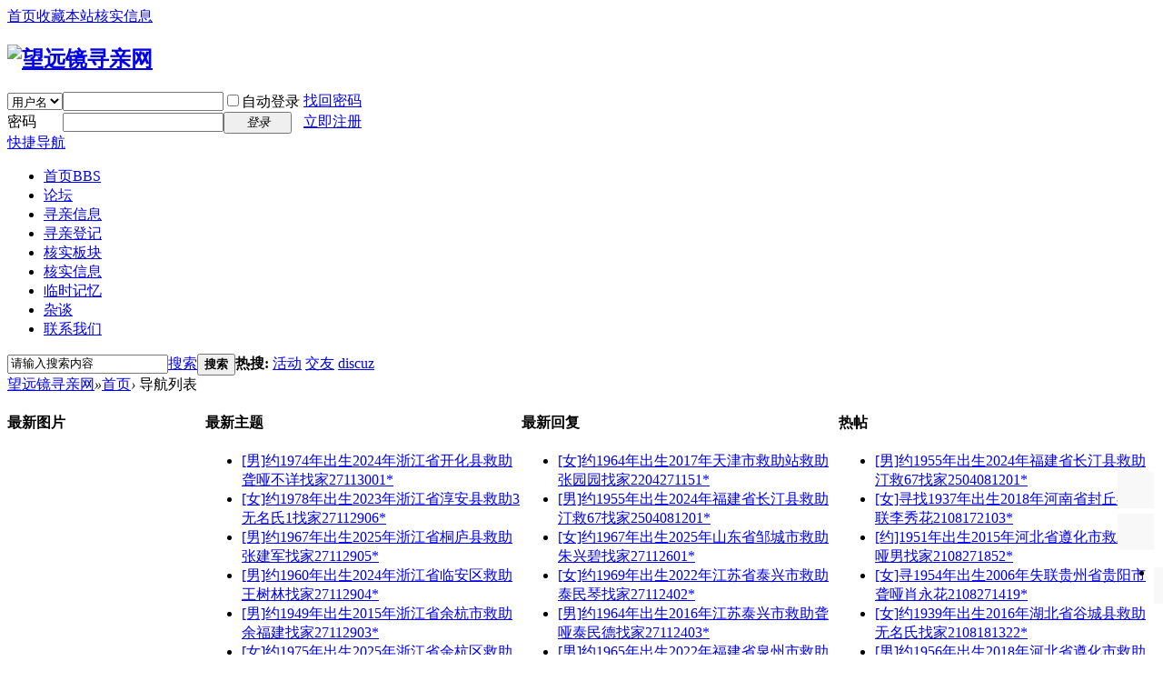

--- FILE ---
content_type: text/html; charset=utf-8
request_url: http://www.wyjxqw.com/forum.php?gid=1
body_size: 10818
content:
<!DOCTYPE html PUBLIC "-//W3C//DTD XHTML 1.0 Transitional//EN" "http://www.w3.org/TR/xhtml1/DTD/xhtml1-transitional.dtd">
<html xmlns="http://www.w3.org/1999/xhtml">
<head>
<meta http-equiv="Content-Type" content="text/html; charset=utf-8" />
<title>导航列表 -  望远镜寻亲网 -  Powered by Discuz!</title>

<meta name="keywords" content="" />
<meta name="description" content=",望远镜寻亲网" />
<meta name="generator" content="Discuz! X3.4" />
<meta name="author" content="Discuz! Team and Comsenz UI Team" />
<meta name="copyright" content="2001-2021 Tencent Cloud." />
<meta name="MSSmartTagsPreventParsing" content="True" />
<meta http-equiv="MSThemeCompatible" content="Yes" />
<base href="http://www.wyjxqw.com/" /><link rel="stylesheet" type="text/css" href="data/cache/style_1_common.css?NJB" /><link rel="stylesheet" type="text/css" href="data/cache/style_1_forum_index.css?NJB" /><script type="text/javascript">var STYLEID = '1', STATICURL = 'static/', IMGDIR = 'static/image/common', VERHASH = 'NJB', charset = 'utf-8', discuz_uid = '0', cookiepre = '28rG_2132_', cookiedomain = '', cookiepath = '/', showusercard = '1', attackevasive = '0', disallowfloat = 'newthread', creditnotice = '1|威望|,2|金钱|,3|贡献|', defaultstyle = '', REPORTURL = 'aHR0cDovL3d3dy53eWp4cXcuY29tL2ZvcnVtLnBocD9naWQ9MQ==', SITEURL = 'http://www.wyjxqw.com/', JSPATH = 'static/js/', CSSPATH = 'data/cache/style_', DYNAMICURL = '';</script>
<script src="static/js/common.js?NJB" type="text/javascript"></script>
<meta name="application-name" content="望远镜寻亲网" />
<meta name="msapplication-tooltip" content="望远镜寻亲网" />
<meta name="msapplication-task" content="name=门户;action-uri=http://www.wyjxqw.com/portal.php;icon-uri=http://www.wyjxqw.com/static/image/common/portal.ico" /><meta name="msapplication-task" content="name=首页;action-uri=http://www.wyjxqw.com/forum.php;icon-uri=http://www.wyjxqw.com/static/image/common/bbs.ico" />
<meta name="msapplication-task" content="name=群组;action-uri=http://www.wyjxqw.com/group.php;icon-uri=http://www.wyjxqw.com/static/image/common/group.ico" /><meta name="msapplication-task" content="name=动态;action-uri=http://www.wyjxqw.com/home.php;icon-uri=http://www.wyjxqw.com/static/image/common/home.ico" /><link rel="archives" title="望远镜寻亲网" href="http://www.wyjxqw.com/archiver/" />
<script src="static/js/forum.js?NJB" type="text/javascript"></script>
</head>

<body id="nv_forum" class="pg_index" onkeydown="if(event.keyCode==27) return false;">
<div id="append_parent"></div><div id="ajaxwaitid"></div>
<div id="toptb" class="cl">
<div class="wp">
<div class="z"><a href="javascript:;"  onclick="setHomepage('http://www.wyjxqw.com/');">首页</a><a href="http://www.wyjxqw.com/"  onclick="addFavorite(this.href, '望远镜寻亲网');return false;">收藏本站</a><a href="http://www.wyjxqw.com/forum.php?mod=forumdisplay&fid=48" >核实信息</a></div>
<div class="y">
<a id="switchblind" href="javascript:;" onclick="toggleBlind(this)" title="开启辅助访问" class="switchblind"></a>
</div>
</div>
</div>

<div id="hd">
<div class="wp">
<div class="hdc cl"><h2><a href="./" title="望远镜寻亲网"><img src="static/image/common/lo-go.png" alt="望远镜寻亲网" border="0" /></a></h2><script src="static/js/logging.js?NJB" type="text/javascript"></script>
<form method="post" autocomplete="off" id="lsform" action="member.php?mod=logging&amp;action=login&amp;loginsubmit=yes&amp;infloat=yes&amp;lssubmit=yes" onsubmit="return lsSubmit();">
<div class="fastlg cl">
<span id="return_ls" style="display:none"></span>
<div class="y pns">
<table cellspacing="0" cellpadding="0">
<tr>
<td>
<span class="ftid">
<select name="fastloginfield" id="ls_fastloginfield" width="40" tabindex="900">
<option value="username">用户名</option>
<option value="email">Email</option>
</select>
</span>
<script type="text/javascript">simulateSelect('ls_fastloginfield')</script>
</td>
<td><input type="text" name="username" id="ls_username" autocomplete="off" class="px vm" tabindex="901" /></td>
<td class="fastlg_l"><label for="ls_cookietime"><input type="checkbox" name="cookietime" id="ls_cookietime" class="pc" value="2592000" tabindex="903" />自动登录</label></td>
<td>&nbsp;<a href="javascript:;" onclick="showWindow('login', 'member.php?mod=logging&action=login&viewlostpw=1')">找回密码</a></td>
</tr>
<tr>
<td><label for="ls_password" class="z psw_w">密码</label></td>
<td><input type="password" name="password" id="ls_password" class="px vm" autocomplete="off" tabindex="902" /></td>
<td class="fastlg_l"><button type="submit" class="pn vm" tabindex="904" style="width: 75px;"><em>登录</em></button></td>
<td>&nbsp;<a href="member.php?mod=register" class="xi2 xw1">立即注册</a></td>
</tr>
</table>
<input type="hidden" name="quickforward" value="yes" />
<input type="hidden" name="handlekey" value="ls" />
</div>
</div>
</form>

</div>

<div id="nv">
<a href="javascript:;" id="qmenu" onmouseover="delayShow(this, function () {showMenu({'ctrlid':'qmenu','pos':'34!','ctrlclass':'a','duration':2});showForummenu(1);})">快捷导航</a>
<ul><li id="mn_forum" ><a href="forum.php" hidefocus="true" title="BBS"  >首页<span>BBS</span></a></li><li class="a" id="mn_F1" ><a href="forum.php?mod=forumdisplay&fid=1" hidefocus="true"  >论坛</a></li><li id="mn_F43" ><a href="forum.php?mod=forumdisplay&fid=43" hidefocus="true"  >寻亲信息</a></li><li id="mn_F40" ><a href="forum.php?mod=forumdisplay&fid=40" hidefocus="true"  >寻亲登记</a></li><li id="mn_F2" ><a href="forum.php?mod=forumdisplay&fid=2" hidefocus="true"  >核实板块</a></li><li id="mn_Nc36e" ><a href="http://www.wyjxqw.com/forum.php?mod=forumdisplay&fid=48" hidefocus="true"  >核实信息</a></li><li id="mn_F37" ><a href="forum.php?mod=forumdisplay&fid=37" hidefocus="true"  >临时记忆</a></li><li id="mn_F39" ><a href="forum.php?mod=forumdisplay&fid=39" hidefocus="true"  >杂谈</a></li><li id="mn_Nc7fa" ><a href="http://www.wyjxqw.com/forum.php?mod=viewthread&tid=4971&extra=" hidefocus="true"  >联系我们</a></li></ul>
</div>
<div id="mu" class="cl">
</div><div id="scbar" class="cl">
<form id="scbar_form" method="post" autocomplete="off" onsubmit="searchFocus($('scbar_txt'))" action="search.php?searchsubmit=yes" target="_blank">
<input type="hidden" name="mod" id="scbar_mod" value="search" />
<input type="hidden" name="formhash" value="5c366dbf" />
<input type="hidden" name="srchtype" value="title" />
<input type="hidden" name="srhfid" value="1" />
<input type="hidden" name="srhlocality" value="forum::index" />
<table cellspacing="0" cellpadding="0">
<tr>
<td class="scbar_icon_td"></td>
<td class="scbar_txt_td"><input type="text" name="srchtxt" id="scbar_txt" value="请输入搜索内容" autocomplete="off" x-webkit-speech speech /></td>
<td class="scbar_type_td"><a href="javascript:;" id="scbar_type" class="xg1" onclick="showMenu(this.id)" hidefocus="true">搜索</a></td>
<td class="scbar_btn_td"><button type="submit" name="searchsubmit" id="scbar_btn" sc="1" class="pn pnc" value="true"><strong class="xi2">搜索</strong></button></td>
<td class="scbar_hot_td">
<div id="scbar_hot">
<strong class="xw1">热搜: </strong>

<a href="search.php?mod=forum&amp;srchtxt=%E6%B4%BB%E5%8A%A8&amp;formhash=5c366dbf&amp;searchsubmit=true&amp;source=hotsearch" target="_blank" class="xi2" sc="1">活动</a>



<a href="search.php?mod=forum&amp;srchtxt=%E4%BA%A4%E5%8F%8B&amp;formhash=5c366dbf&amp;searchsubmit=true&amp;source=hotsearch" target="_blank" class="xi2" sc="1">交友</a>



<a href="search.php?mod=forum&amp;srchtxt=discuz&amp;formhash=5c366dbf&amp;searchsubmit=true&amp;source=hotsearch" target="_blank" class="xi2" sc="1">discuz</a>

</div>
</td>
</tr>
</table>
</form>
</div>
<ul id="scbar_type_menu" class="p_pop" style="display: none;"><li><a href="javascript:;" rel="curforum" fid="1" >本版</a></li><li><a href="javascript:;" rel="forum" class="curtype">帖子</a></li><li><a href="javascript:;" rel="user">用户</a></li></ul>
<script type="text/javascript">
initSearchmenu('scbar', '');
</script>
</div>
</div>


<div id="wp" class="wp">
<div id="pt" class="bm cl">
<div class="z">
<a href="./" class="nvhm" title="首页">望远镜寻亲网</a><em>&raquo;</em><a href="forum.php">首页</a><em>&rsaquo;</em> 导航列表</div>
<div class="z"></div>
</div>



<style id="diy_style" type="text/css"></style>


<div id="ct" class="wp cl">
<!--[diy=diy_chart]--><div id="diy_chart" class="area"></div><!--[/diy]-->
<div class="mn">

<!-- index four grid -->
<div class="fl bm">
<div class="bm bmw cl">
<div id="category_grid" class="bm_c" >
<table cellspacing="0" cellpadding="0"><tr>
<td valign="top" class="category_l1">
<div class="newimgbox">
<h4><span class="tit_newimg"></span>最新图片</h4>
<div class="module cl slidebox_grid" style="width:218px">
<script type="text/javascript">
var slideSpeed = 5000;
var slideImgsize = [218,200];
var slideBorderColor = '#C2D5E3';
var slideBgColor = '#F2F2F2';
var slideImgs = new Array();
var slideImgLinks = new Array();
var slideImgTexts = new Array();
var slideSwitchColor = '#444';
var slideSwitchbgColor = '#F2F2F2';
var slideSwitchHiColor = '#C2D5E3';slideImgs[1] = 'data/attachment/forum/202601/15/212600s8rr080nmnvrykrc.jpeg';
slideImgLinks[1] = 'forum.php?mod=viewthread&tid=5714';
slideImgTexts[1] = '[女]约1959年出生2024年广东省揭阳市救助揭救找家27112701*';slideImgs[2] = 'data/attachment/forum/202601/15/232559cffkmwxt40mhnnxc.jpeg';
slideImgLinks[2] = 'forum.php?mod=viewthread&tid=5715';
slideImgTexts[2] = '[女]约1960年出生2025年广东省揭阳市救助揭救找家27112703';slideImgs[3] = 'data/attachment/forum/202601/16/234641zsshshn4nzaam441.jpeg';
slideImgLinks[3] = 'forum.php?mod=viewthread&tid=5716';
slideImgTexts[3] = '[女]约1958年出生2023年福建省长汀县救助无名氏找家27112801*';slideImgs[4] = 'data/attachment/forum/202601/17/164621gk0q0v4ah9hq06df.jpeg';
slideImgLinks[4] = 'forum.php?mod=viewthread&tid=5717';
slideImgTexts[4] = '[男]约1982年出生2025年浙江省建德市救助曾有德找家27112901*';slideImgs[5] = 'data/attachment/forum/202601/17/171400q2t3q0tt77ttg017.jpeg';
slideImgLinks[5] = 'forum.php?mod=viewthread&tid=5718';
slideImgTexts[5] = '[女]约1975年出生2025年浙江省余杭区救助无名良渚找家27112902*';slideImgs[6] = 'data/attachment/forum/202601/17/180343w13d33fjjtvj2bo6.jpg';
slideImgLinks[6] = 'forum.php?mod=viewthread&tid=5719';
slideImgTexts[6] = '[男]约1949年出生2015年浙江省余杭市救助余福建找家27112903*';slideImgs[7] = 'data/attachment/forum/202601/17/220157jwz4zuq4qkb5u4zt.jpg';
slideImgLinks[7] = 'forum.php?mod=viewthread&tid=5720';
slideImgTexts[7] = '[男]约1960年出生2024年浙江省临安区救助王树林找家27112904*';slideImgs[8] = 'data/attachment/forum/202601/17/222321p11g1qcajh1xht9j.jpeg';
slideImgLinks[8] = 'forum.php?mod=viewthread&tid=5721';
slideImgTexts[8] = '[男]约1967年出生2025年浙江省桐庐县救助张建军找家27112905*';slideImgs[9] = 'data/attachment/forum/202601/17/233405v0qndy4zxgjxnhkg.jpg';
slideImgLinks[9] = 'forum.php?mod=viewthread&tid=5722';
slideImgTexts[9] = '[女]约1978年出生2023年浙江省淳安县救助3无名氏1找家27112906*';slideImgs[10] = 'data/attachment/forum/202601/18/002053aq8oxb8qmtjxb5mb.jpeg';
slideImgLinks[10] = 'forum.php?mod=viewthread&tid=5723';
slideImgTexts[10] = '[男]约1974年出生2024年浙江省开化县救助聋哑不详找家27113001*';</script>
<script src="static/js/forum_slide.js?NJB" type="text/javascript"></script>
</div>
</div>
</td>
<td valign="top" class="category_l2">
<div class="subjectbox">
<h4><span class="tit_subject"></span>最新主题</h4>
        <ul class="category_newlist">
                	<li><a href="forum.php?mod=viewthread&amp;tid=5723&amp;extra=" tip="标题: <strong>[男]约1974年出生2024年浙江省开化县救助聋哑不详找家27113001*</strong><br/>作者: admin (2026-1-18 00:15)<br/>查看/回复: 13/0" onmouseover="showTip(this)" target="_blank">[男]约1974年出生2024年浙江省开化县救助聋哑不详找家27113001*</a></li>
        	<li><a href="forum.php?mod=viewthread&amp;tid=5722&amp;extra=" tip="标题: <strong>[女]约1978年出生2023年浙江省淳安县救助3无名氏1找家27112906*</strong><br/>作者: admin (2026-1-17 23:20)<br/>查看/回复: 16/0" onmouseover="showTip(this)" target="_blank">[女]约1978年出生2023年浙江省淳安县救助3无名氏1找家27112906*</a></li>
        	<li><a href="forum.php?mod=viewthread&amp;tid=5721&amp;extra=" tip="标题: <strong>[男]约1967年出生2025年浙江省桐庐县救助张建军找家27112905*</strong><br/>作者: admin (2026-1-17 22:18)<br/>查看/回复: 12/0" onmouseover="showTip(this)" target="_blank">[男]约1967年出生2025年浙江省桐庐县救助张建军找家27112905*</a></li>
        	<li><a href="forum.php?mod=viewthread&amp;tid=5720&amp;extra=" tip="标题: <strong>[男]约1960年出生2024年浙江省临安区救助王树林找家27112904*</strong><br/>作者: admin (2026-1-17 21:14)<br/>查看/回复: 20/0" onmouseover="showTip(this)" target="_blank">[男]约1960年出生2024年浙江省临安区救助王树林找家27112904*</a></li>
        	<li><a href="forum.php?mod=viewthread&amp;tid=5719&amp;extra=" tip="标题: <strong>[男]约1949年出生2015年浙江省余杭市救助余福建找家27112903*</strong><br/>作者: admin (2026-1-17 17:43)<br/>查看/回复: 11/0" onmouseover="showTip(this)" target="_blank">[男]约1949年出生2015年浙江省余杭市救助余福建找家27112903*</a></li>
        	<li><a href="forum.php?mod=viewthread&amp;tid=5718&amp;extra=" tip="标题: <strong>[女]约1975年出生2025年浙江省余杭区救助无名良渚找家27112902*</strong><br/>作者: admin (2026-1-17 17:09)<br/>查看/回复: 14/0" onmouseover="showTip(this)" target="_blank">[女]约1975年出生2025年浙江省余杭区救助无名良渚找家27112902*</a></li>
        	<li><a href="forum.php?mod=viewthread&amp;tid=5717&amp;extra=" tip="标题: <strong>[男]约1982年出生2025年浙江省建德市救助曾有德找家27112901*</strong><br/>作者: admin (2026-1-17 15:26)<br/>查看/回复: 14/0" onmouseover="showTip(this)" target="_blank">[男]约1982年出生2025年浙江省建德市救助曾有德找家27112901*</a></li>
        	<li><a href="forum.php?mod=viewthread&amp;tid=5716&amp;extra=" tip="标题: <strong>[女]约1958年出生2023年福建省长汀县救助无名氏找家27112801*</strong><br/>作者: admin (2026-1-16 23:35)<br/>查看/回复: 63/0" onmouseover="showTip(this)" target="_blank">[女]约1958年出生2023年福建省长汀县救助无名氏找家27112801*</a></li>
        	<li><a href="forum.php?mod=viewthread&amp;tid=5715&amp;extra=" tip="标题: <strong>[女]约1960年出生2025年广东省揭阳市救助揭救找家27112703</strong><br/>作者: liu (2026-1-15 23:13)<br/>查看/回复: 85/0" onmouseover="showTip(this)" target="_blank">[女]约1960年出生2025年广东省揭阳市救助揭救找家27112703</a></li>
        	<li><a href="forum.php?mod=viewthread&amp;tid=5714&amp;extra=" tip="标题: <strong>[女]约1959年出生2024年广东省揭阳市救助揭救找家27112701*</strong><br/>作者: liu (2026-1-15 19:39)<br/>查看/回复: 58/0" onmouseover="showTip(this)" target="_blank">[女]约1959年出生2024年广东省揭阳市救助揭救找家27112701*</a></li>
         </ul>
         </div>
</td>
<td valign="top" class="category_l3">
<div class="replaybox">
<h4><span class="tit_replay"></span>最新回复</h4>
        <ul class="category_newlist">
                	<li><a href="forum.php?mod=redirect&amp;tid=2968&amp;goto=lastpost#lastpost"tip="标题: <strong>[女]约1964年出生2017年天津市救助站救助张园园找家2204271151*</strong><br/>作者: liu (2022-4-27 11:51)<br/>查看/回复: 1528/2" onmouseover="showTip(this)" target="_blank">[女]约1964年出生2017年天津市救助站救助张园园找家2204271151*</a></li>
        	<li><a href="forum.php?mod=redirect&amp;tid=5041&amp;goto=lastpost#lastpost"tip="标题: <strong>[男]约1955年出生2024年福建省长汀县救助汀救67找家2504081201*</strong><br/>作者: admin (2025-4-8 12:01)<br/>查看/回复: 987/1" onmouseover="showTip(this)" target="_blank">[男]约1955年出生2024年福建省长汀县救助汀救67找家2504081201*</a></li>
        	<li><a href="forum.php?mod=redirect&amp;tid=5713&amp;goto=lastpost#lastpost"tip="标题: <strong>[女]约1967年出生2025年山东省邹城市救助朱兴碧找家27112601*</strong><br/>作者: liu (2026-1-14 17:21)<br/>查看/回复: 66/1" onmouseover="showTip(this)" target="_blank">[女]约1967年出生2025年山东省邹城市救助朱兴碧找家27112601*</a></li>
        	<li><a href="forum.php?mod=redirect&amp;tid=5707&amp;goto=lastpost#lastpost"tip="标题: <strong>[女]约1969年出生2022年江苏省泰兴市救助泰民琴找家27112402*</strong><br/>作者: liu (2026-1-12 16:28)<br/>查看/回复: 197/1" onmouseover="showTip(this)" target="_blank">[女]约1969年出生2022年江苏省泰兴市救助泰民琴找家27112402*</a></li>
        	<li><a href="forum.php?mod=redirect&amp;tid=5708&amp;goto=lastpost#lastpost"tip="标题: <strong>[男]约1964年出生2016年江苏泰兴市救助聋哑泰民德找家27112403*</strong><br/>作者: liu (2026-1-12 16:49)<br/>查看/回复: 98/1" onmouseover="showTip(this)" target="_blank">[男]约1964年出生2016年江苏泰兴市救助聋哑泰民德找家27112403*</a></li>
        	<li><a href="forum.php?mod=redirect&amp;tid=5709&amp;goto=lastpost#lastpost"tip="标题: <strong>[男]约1965年出生2022年福建省泉州市救助彭汉良找家27112404*</strong><br/>作者: liu (2026-1-12 22:46)<br/>查看/回复: 219/1" onmouseover="showTip(this)" target="_blank">[男]约1965年出生2022年福建省泉州市救助彭汉良找家27112404*</a></li>
        	<li><a href="forum.php?mod=redirect&amp;tid=5664&amp;goto=lastpost#lastpost"tip="标题: <strong>[女]约1978年出生2023年福建省永定县救助康民金找家27110702*</strong><br/>作者: liu (2025-12-26 20:13)<br/>查看/回复: 233/1" onmouseover="showTip(this)" target="_blank">[女]约1978年出生2023年福建省永定县救助康民金找家27110702*</a></li>
        	<li><a href="forum.php?mod=redirect&amp;tid=5662&amp;goto=lastpost#lastpost"tip="标题: <strong>[女]约1980年出生2010年内蒙古省五原县收留孟珍会找家27111001*</strong><br/>作者: liu (2025-12-26 11:44)<br/>查看/回复: 259/1" onmouseover="showTip(this)" target="_blank">[女]约1980年出生2010年内蒙古省五原县收留孟珍会找家27111001*</a></li>
        	<li><a href="forum.php?mod=redirect&amp;tid=2575&amp;goto=lastpost#lastpost"tip="标题: <strong>[男]寻找2004年出生2010年江西省樟树市失踪黄舟2112061654*</strong><br/>作者: 清新 (2021-12-6 16:54)<br/>查看/回复: 1197/1" onmouseover="showTip(this)" target="_blank">[男]寻找2004年出生2010年江西省樟树市失踪黄舟2112061654*</a></li>
        	<li><a href="forum.php?mod=redirect&amp;tid=5677&amp;goto=lastpost#lastpost"tip="标题: <strong>[男]约1965年出生2025年黑龙江省穆棱市救助魏二找家27111102*</strong><br/>作者: liu (2025-12-30 11:56)<br/>查看/回复: 234/1" onmouseover="showTip(this)" target="_blank">[男]约1965年出生2025年黑龙江省穆棱市救助魏二找家27111102*</a></li>
         </ul>
         </div>
</td>
<td valign="top" class="category_l3">
<div class="hottiebox">
<h4><span class="tit_hottie"></span>热帖</h4>
        <ul class="category_newlist">
                	<li><a href="forum.php?mod=viewthread&amp;tid=5041&amp;extra=" tip="标题: <strong>[男]约1955年出生2024年福建省长汀县救助汀救67找家2504081201*</strong><br/>作者: admin (2025-4-8 12:01)<br/>查看/回复: 987/1" onmouseover="showTip(this)" target="_blank">[男]约1955年出生2024年福建省长汀县救助汀救67找家2504081201*</a></li>
        	<li><a href="forum.php?mod=viewthread&amp;tid=5&amp;extra=" tip="标题: <strong>[女]寻找1937年出生2018年河南省封丘县失联李秀花2108172103*</strong><br/>作者: liu (2021-8-17 21:03)<br/>查看/回复: 2498/3" onmouseover="showTip(this)" target="_blank">[女]寻找1937年出生2018年河南省封丘县失联李秀花2108172103*</a></li>
        	<li><a href="forum.php?mod=viewthread&amp;tid=90&amp;extra=" tip="标题: <strong>[约]1951年出生2015年河北省遵化市救助聋哑男找家2108271852*</strong><br/>作者: liu (2021-8-27 18:52)<br/>查看/回复: 1924/3" onmouseover="showTip(this)" target="_blank">[约]1951年出生2015年河北省遵化市救助聋哑男找家2108271852*</a></li>
        	<li><a href="forum.php?mod=viewthread&amp;tid=88&amp;extra=" tip="标题: <strong>[女]寻1954年出生2006年失联贵州省贵阳市聋哑肖永花2108271419*</strong><br/>作者: 李好 (2021-8-27 14:19)<br/>查看/回复: 2270/3" onmouseover="showTip(this)" target="_blank">[女]寻1954年出生2006年失联贵州省贵阳市聋哑肖永花2108271419*</a></li>
        	<li><a href="forum.php?mod=viewthread&amp;tid=14&amp;extra=" tip="标题: <strong>[女]约1939年出生2016年湖北省谷城县救助无名氏找家2108181322*</strong><br/>作者: liu (2021-8-18 13:22)<br/>查看/回复: 1566/1" onmouseover="showTip(this)" target="_blank">[女]约1939年出生2016年湖北省谷城县救助无名氏找家2108181322*</a></li>
        	<li><a href="forum.php?mod=viewthread&amp;tid=83&amp;extra=" tip="标题: <strong>[男]约1956年出生2018年河北省遵化市救助聋哑男找家2108271037*</strong><br/>作者: liu (2021-8-27 10:37)<br/>查看/回复: 1729/4" onmouseover="showTip(this)" target="_blank">[男]约1956年出生2018年河北省遵化市救助聋哑男找家2108271037*</a></li>
        	<li><a href="forum.php?mod=viewthread&amp;tid=5371&amp;extra=" tip="标题: <strong>[女]约1984年出生2024年天津市宝坻区救助无名氏找家2508191942*</strong><br/>作者: admin (2025-8-19 19:42)<br/>查看/回复: 785/1" onmouseover="showTip(this)" target="_blank">[女]约1984年出生2024年天津市宝坻区救助无名氏找家2508191942*</a></li>
        	<li><a href="forum.php?mod=viewthread&amp;tid=406&amp;extra=" tip="标题: <strong>[]城阳区民政局社会事务科2109241700</strong><br/>作者: 青峰 (2021-9-24 17:00)<br/>查看/回复: 1873/4" onmouseover="showTip(this)" target="_blank">[]城阳区民政局社会事务科2109241700</a></li>
        	<li><a href="forum.php?mod=viewthread&amp;tid=2998&amp;extra=" tip="标题: <strong>[男]寻找1982年出生2001年黑龙江鸡西市失联陈延峰2209161636*</strong><br/>作者: admin (2024-5-19 16:04)<br/>查看/回复: 3800/2" onmouseover="showTip(this)" target="_blank">[男]寻找1982年出生2001年黑龙江鸡西市失联陈延峰2209161636*</a></li>
        	<li><a href="forum.php?mod=viewthread&amp;tid=4308&amp;extra=" tip="标题: <strong>[男]寻找1986年出生2001年陕西省泾阳县失联张俊2407081735*</strong><br/>作者: admin (2024-7-8 17:35)<br/>查看/回复: 2190/2" onmouseover="showTip(this)" target="_blank">[男]寻找1986年出生2001年陕西省泾阳县失联张俊2407081735*</a></li>
         </ul>
         </div>
</td>
</table>
</div>
</div>
</div>
<!-- index four grid end -->
<div class="bm">
<div class="bm_h cl">
<h2>首页热点</h2>
</div>
<div class="bm_c cl">
<div class="heat z"><dl class="xld">
<dt><a href="forum.php?mod=viewthread&amp;tid=5713" target="_blank" class="xi2">[女]约1967年出生2025年山东省邹城市救助朱兴碧找家27112601*</a></dt>
<dd>[*]本网站提供的寻人服务均是免费
[*]家寻搜索地址
[*]站内编号：27112601
[*]姓名全称：朱兴碧（自述）
[*]性别类型：女
[*]出生年龄：58
[*]相貌特征：自述叫朱兴碧，穿深色外套、花色棉裤，高1米5，偏瘦
[*]受助 ...</dd>
</dl>
<dl class="xld">
<dt><a href="forum.php?mod=viewthread&amp;tid=5709" target="_blank" class="xi2">[男]约1965年出生2022年福建省泉州市救助彭汉良找家27112404*</a></dt>
<dd>[*]本网站提供的寻人服务均是免费
[*]家寻搜索地址
[*]站内编号：27112404
[*]姓名 全称：彭汉良（自写）
[*]性别类型：男
[*]出生年龄：60
[*]寻亲编号：2026011201
[*]相貌特征：自写名为彭汉良，广东省河源市紫 ...</dd>
</dl>
</div>
<ul class="xl xl1 heatl"><li>&middot; <a href="forum.php?mod=viewthread&amp;tid=5708" target="_blank" class="xi2">[男]约1964年出生2016年江苏泰兴市救助聋哑泰民德找家27112403*</a></li>
<li>&middot; <a href="forum.php?mod=viewthread&amp;tid=5707" target="_blank" class="xi2">[女]约1969年出生2022年江苏省泰兴市救助泰民琴找家27112402*</a></li>
</ul>
</div>
</div>

<div class="fl bm">
<div class="bm bmw  cl">
<div class="bm_h cl">
<span class="o">
<img id="category_1_img" src="static/image/common/collapsed_no.gif" title="收起/展开" alt="收起/展开" onclick="toggle_collapse('category_1');" />
</span>
<h2><a href="forum.php?gid=1" style="">导航列表</a></h2>
</div>
<div id="category_1" class="bm_c" style="">
<table cellspacing="0" cellpadding="0" class="fl_tb">
<tr><td class="fl_icn" >
<a href="forum.php?mod=forumdisplay&fid=43"><img src="static/image/common/forum.gif" alt="寻亲信息" /></a>
</td>
<td>
<h2><a href="forum.php?mod=forumdisplay&fid=43">寻亲信息</a></h2>
<p>子版块: <a href="forum.php?mod=forumdisplay&fid=44"><u>已经找到</u></a>&nbsp;&nbsp;</p></td>
<td class="fl_i">
<span class="xi2">3156</span><span class="xg1"> / 4072</span></td>
<td class="fl_by">
<div>
<a href="forum.php?mod=redirect&amp;tid=2968&amp;goto=lastpost#lastpost" class="xi2">[女]约1964年出生2017年天津市救 ...</a> <cite>2026-1-17 13:05 <a href="home.php?mod=space&username=admin">admin</a></cite>
</div>
</td>
</tr>
<tr class="fl_row">
<td class="fl_icn" >
<a href="forum.php?mod=forumdisplay&fid=40"><img src="static/image/common/forum_new.gif" alt="寻亲登记" /></a>
</td>
<td>
<h2><a href="forum.php?mod=forumdisplay&fid=40">寻亲登记</a></h2>
</td>
<td class="fl_i">
<span class="xi2">156</span><span class="xg1"> / 167</span></td>
<td class="fl_by">
<div>
<a href="forum.php?mod=redirect&amp;tid=1844&amp;goto=lastpost#lastpost" class="xi2">陕西省救助核实专帖</a> <cite>2026-2-2 21:01 <a href="home.php?mod=space&username=liu">liu</a></cite>
</div>
</td>
</tr>
<tr class="fl_row">
<td class="fl_icn" >
<a href="forum.php?mod=forumdisplay&fid=2"><img src="static/image/common/forum.gif" alt="核实板块" /></a>
</td>
<td>
<h2><a href="forum.php?mod=forumdisplay&fid=2">核实板块</a></h2>
</td>
<td class="fl_i">
<span class="xi2">162</span><span class="xg1"> / 230</span></td>
<td class="fl_by">
<div>
<a href="forum.php?mod=redirect&amp;tid=5678&amp;goto=lastpost#lastpost" class="xi2">27111104*</a> <cite>2025-12-30 16:52 <a href="home.php?mod=space&username=liu">liu</a></cite>
</div>
</td>
</tr>
<tr class="fl_row">
<td class="fl_icn" >
<a href="forum.php?mod=forumdisplay&fid=48"><img src="static/image/common/forum.gif" alt="核实信息" /></a>
</td>
<td>
<h2><a href="forum.php?mod=forumdisplay&fid=48">核实信息</a></h2>
</td>
<td class="fl_i">
<span class="xi2">20</span><span class="xg1"> / 33</span></td>
<td class="fl_by">
<div>
<a href="forum.php?mod=redirect&amp;tid=5041&amp;goto=lastpost#lastpost" class="xi2">[男]约1955年出生2024年福建省长 ...</a> <cite>2026-1-16 19:22 <a href="home.php?mod=space&username=liu">liu</a></cite>
</div>
</td>
</tr>
<tr class="fl_row">
<td class="fl_icn" >
<a href="forum.php?mod=forumdisplay&fid=37"><img src="static/image/common/forum.gif" alt="临时记忆" /></a>
</td>
<td>
<h2><a href="forum.php?mod=forumdisplay&fid=37">临时记忆</a><em class="xw0 xi1" title="今日"> (1)</em></h2>
</td>
<td class="fl_i">
<span class="xi2">27</span><span class="xg1"> / 28</span></td>
<td class="fl_by">
<div>
<a href="forum.php?mod=redirect&amp;tid=5722&amp;goto=lastpost#lastpost" class="xi2">[女]约1978年出生2023年浙江省淳 ...</a> <cite>2026-1-17 23:20 <a href="home.php?mod=space&username=admin">admin</a></cite>
</div>
</td>
</tr>
<tr class="fl_row">
<td class="fl_icn" >
<a href="forum.php?mod=forumdisplay&fid=39"><img src="static/image/common/forum.gif" alt="杂谈" /></a>
</td>
<td>
<h2><a href="forum.php?mod=forumdisplay&fid=39">杂谈</a></h2>
</td>
<td class="fl_i">
<span class="xi2">513</span><span class="xg1"> / 559</span></td>
<td class="fl_by">
<div>
<a href="forum.php?mod=redirect&amp;tid=5703&amp;goto=lastpost#lastpost" class="xi2">刘少奇治疗医生回顾</a> <cite>2026-1-11 10:04 <a href="home.php?mod=space&username=admin">admin</a></cite>
</div>
</td>
</tr>
<tr class="fl_row">
<td class="fl_icn" >
<a href="forum.php?mod=forumdisplay&fid=55"><img src="static/image/common/forum.gif" alt="联系我们" /></a>
</td>
<td>
<h2><a href="forum.php?mod=forumdisplay&fid=55">联系我们</a></h2>
</td>
<td class="fl_i">
<span class="xi2">1</span><span class="xg1"> / 1</span></td>
<td class="fl_by">
<div>
<a href="forum.php?mod=redirect&amp;tid=4971&amp;goto=lastpost#lastpost" class="xi2">联系我们</a> <cite>2025-2-22 10:54 <a href="home.php?mod=space&username=admin">admin</a></cite>
</div>
</td>
</tr>
<tr class="fl_row">
<td class="fl_icn" >
<a href="forum.php?mod=forumdisplay&fid=51"><img src="static/image/common/forum.gif" alt="采血园地" /></a>
</td>
<td>
<h2><a href="forum.php?mod=forumdisplay&fid=51">采血园地</a></h2>
</td>
<td class="fl_i">
<span class="xi2">50</span><span class="xg1"> / 50</span></td>
<td class="fl_by">
<div>
<a href="forum.php?mod=redirect&amp;tid=5594&amp;goto=lastpost#lastpost" class="xi2">团员行动</a> <cite>2025-11-13 19:41 <a href="home.php?mod=space&username=admin">admin</a></cite>
</div>
</td>
</tr>
<tr class="fl_row">
<td class="fl_icn" >
<a href="forum.php?mod=forumdisplay&fid=50"><img src="static/image/common/forum.gif" alt="临时发帖园地" /></a>
</td>
<td>
<h2><a href="forum.php?mod=forumdisplay&fid=50">临时发帖园地</a></h2>
</td>
<td class="fl_i">
<span class="xi2">0</span><span class="xg1"> / 0</span></td>
<td class="fl_by">
<div>
从未
</div>
</td>
</tr>
<tr class="fl_row">
<td class="fl_icn" >
<a href="forum.php?mod=forumdisplay&fid=53"><img src="static/image/common/forum.gif" alt="寻亲故事" /></a>
</td>
<td>
<h2><a href="forum.php?mod=forumdisplay&fid=53">寻亲故事</a></h2>
</td>
<td class="fl_i">
<span class="xi2">3</span><span class="xg1"> / 3</span></td>
<td class="fl_by">
<div>
<a href="forum.php?mod=redirect&amp;tid=2792&amp;goto=lastpost#lastpost" class="xi2">寻找陈秋成烈士墓地</a> <cite>2022-4-4 15:50 <a href="home.php?mod=space&username=liu">liu</a></cite>
</div>
</td>
</tr>
<tr class="fl_row">
<td class="fl_icn" >
<a href="forum.php?mod=forumdisplay&fid=56"><img src="static/image/common/forum.gif" alt="资料库" /></a>
</td>
<td>
<h2><a href="forum.php?mod=forumdisplay&fid=56">资料库</a></h2>
</td>
<td class="fl_i">
<span class="xi2">41</span><span class="xg1"> / 42</span></td>
<td class="fl_by">
<div>
<a href="forum.php?mod=redirect&amp;tid=4547&amp;goto=lastpost#lastpost" class="xi2">朱财小找家2202172239祖籍分析信 ...</a> <cite>2024-9-9 12:36 <a href="home.php?mod=space&username=admin">admin</a></cite>
</div>
</td>
</tr>
<tr class="fl_row">
<td class="fl_icn" >
<a href="forum.php?mod=forumdisplay&fid=54"><img src="static/image/common/forum.gif" alt="不合格帖子" /></a>
</td>
<td>
<h2><a href="forum.php?mod=forumdisplay&fid=54">不合格帖子</a></h2>
</td>
<td class="fl_i">
<span class="xi2">0</span><span class="xg1"> / 0</span></td>
<td class="fl_by">
<div>
从未
</div>
</td>
</tr>
<tr class="fl_row">
<td class="fl_icn" >
<a href="forum.php?mod=forumdisplay&fid=58"><img src="static/image/common/forum.gif" alt="故事会" /></a>
</td>
<td>
<h2><a href="forum.php?mod=forumdisplay&fid=58">故事会</a></h2>
</td>
<td class="fl_i">
<span class="xi2">0</span><span class="xg1"> / 0</span></td>
<td class="fl_by">
<div>
从未
</div>
</td>
</tr>
<tr class="fl_row">
</tr>
</table>
</div>
</div>
</div>

<div class="wp mtn">
<!--[diy=diy3]--><div id="diy3" class="area"></div><!--[/diy]-->
</div>


</div>

</div>

<script>fixed_top_nv();</script>	</div>


<style type="text/css">
    #scrolltop {
        display: none;
    }
    ul#navmenujz52 ul
    {
        display: none;
        position: absolute;
    left: -233px;
    bottom: 5px;
    }
    ul#navmenujz52 li:hover ul ul,
    ul#navmenujz52 li.iehover ul ul,  {
        display: none;
    }
    ul#navmenujz52 li:hover ul,
    ul#navmenujz52 ul li:hover ul,
    ul#navmenujz52 ul ul li:hover ul,
    ul#navmenujz52 li.iehover ul,
    ul#navmenujz52 ul li.iehover ul,
    ul#navmenujz52 ul ul li.iehover ul {
        display: block;
    }
    
    #jz52top a {margin: 6px 0;}
    
    
    
    #jz52top { z-index: 200; visibility: visible; right: 10px; }
    
    
    #jz52topa { visibility: hidden;}
    #jz52top, #jz52top a { border: none;}
    

    #jz52top { position: fixed; bottom: 40px; display: block; width: 40px; background: none repeat scroll 0% 0% transparent; border: 0px #cdcdcd solid; border-radius: 3px; border-top: 0; cursor: pointer; }
    #jz52top:hover { text-decoration: none; }
    
    #jz52top a { display: block; width: 40px; height: 40px; padding: 0; line-height: 12px; text-align: center; color: #787878; text-decoration: none; background: #f8f8f8 url('source/plugin/jz52_top/template/jz52top1.png') no-repeat 0 0; border-top: 0px #cdcdcd solid; }
    
    a.jz52topa:hover { background-position: -40px 0px !important;}
    a.replyfast { background-position: 0 -40px !important; }
    a.replyfast:hover { background-position: -40px -40px !important;}
    a.returnlist { background-position: 0 -80px !important; }
    a.returnlist:hover { background-position: -40px -80px !important;}
    a.returnboard { background-position: -80px -240px !important; }
    a.returnboard:hover { background-position: -120px -240px !important;}
    a.jzqr { background-position: 0 -120px !important; }
    a.jzqr:hover { background-position: -40px -120px !important;}
    a.jzwx { background-position: 0 -320px !important; }
    a.jzwx:hover { background-position: -40px -320px !important;}
    a.jzkf { background-position: -80px 0px !important; }
    a.jzkf:hover { background-position: -120px -0px !important;}
    a.jzfx { background-position: -80px -40px !important; }
    a.jzfx:hover { background-position: -120px -40px !important;}
    .jzfxn { background: #fff !important; width: 231px !important; height: 260px !important; }
    a.jzlast { background-position: -80px -80px !important; }
    a.jzlast:hover { background-position: -120px -80px !important;}
    a.jznext { background-position: -80px -120px !important; }
    a.jznext:hover { background-position: -120px -120px !important;}
    a.jzxyy { background-position: -80px -120px !important; }
    a.jzxyy:hover { background-position: -120px -360px !important;}
    a.jzsct { background-position: 0px -160px !important; }
    a.jzsct:hover { background-position: -40px -160px !important;}
    a.jzscb { background-position: -80px -160px !important; }
    a.jzscb:hover { background-position: -120px -160px !important;}
    a.jzqqq { background-position: 0px -200px !important; }
    a.jzqqq:hover { background-position: -40px -200px !important;}
    a.jzsoso { background-position: -80px -320px !important; }
    a.jzsoso:hover { background-position: -120px -320px !important;}
    a.jzwo { background-position: -80px -200px !important; }
    a.jzwo:hover { background-position: -120px -200px !important;}
    a.jzzdy { background-position: 0px -240px !important; }
    a.jzzdy:hover { background-position: -40px -240px !important;}
    a.jzfbzt { background-position: 0px -280px !important; }
    a.jzfbzt:hover { background-position: -40px -280px !important;}
    a.jzkfzx { background-position: -80px -280px !important; }
    a.jzkfzx:hover { background-position: -120px -280px !important;}
    

    #jzqrn { background: #fff !important; width: 231px !important; height: 260px !important; }
    #jzqrn { border: 1px solid rgb(210, 210, 210); text-align: center; }
    #jzqrn p {
        font-size: 15px;
        padding-bottom: 15px;
        text-align: center;
        color: #999;
        font-family: Microsoft YaHei;
    }
    #jzwon { background: #fff !important; width: 231px !important; height: 260px !important; }
    #jzwon { border: 1px solid rgb(210, 210, 210); }
    #jzfxn { border: 1px solid rgb(210, 210, 210); }
    #jzfxn h3 {
        height: 23px;
        background: none repeat scroll 0% 0% rgb(250, 250, 250);
        border-bottom: 1px solid rgb(236, 236, 236);
        padding: 10px 0px 0px 10px;
    }
    #jzfxn .bdsharebuttonbox { padding: 13px 0px 0px 20px; }
    #jzfxn .bdsharebuttonbox a, #jzfxn .bdsharebuttonbox .bds_more {
        float: left;
        font-size: 12px;
        padding-left: 25px;
        line-height: 16px;
        text-align: left;
        height: 16px;
        background: url("http://bdimg.share.baidu.com/static/api/img/share/icons_1_16.png?v=01d441d0.png") no-repeat scroll 0px 0px ;
        background-repeat: no-repeat;
        cursor: pointer;
        margin: 6px 6px 6px 0px;
        text-indent: 0;
        overflow: hidden;
        width: 68px;
    }
    #jzfxn .bdsharebuttonbox .bds_qzone {
        background-position: 0px -52px !important;
    }
    #jzfxn .bdsharebuttonbox .bds_tsina {
        background-position: 0px -104px !important;
    }
    #jzfxn .bdsharebuttonbox .bds_tqq {
        background-position: 0px -260px !important;
    }
    #jzfxn .bdsharebuttonbox .bds_renren {
        background-position: 0px -208px !important;
    }
    #jzfxn .bdsharebuttonbox .bds_tqf {
        background-position: 0px -364px !important;
    }
    #jzfxn .bdsharebuttonbox .bds_tieba {
        background-position: 0px -728px !important;
    }
    #jzfxn .bdsharebuttonbox .bds_sqq {
        background-position: 0px -2652px !important;
    }
    #jzfxn .bdsharebuttonbox .bds_hi {
        background-position: 0px -416px !important;
    }
    #jzfxn .bdsharebuttonbox .bds_isohu {
        background-position: 0px -3016px !important;
    }
    #jzfxn .bdsharebuttonbox .bds_weixin {
        background-position: 0px -1612px !important;
    }
    #jzfxn .bdsharebuttonbox .bds_t163 {
        background-position: 0px -832px !important;
    }
    #jzfxn .bdsharebuttonbox .bds_tsohu {
        background-position: 0px -520px !important;
    }
    #jzfxn .bdsharebuttonbox .bds_baidu {
        background-position: 0px -2600px !important;
    }
    #jzfxn .bdsharebuttonbox .bds_qq {
        background-position: 0px -624px !important;
    }
    #jz52top a b {
        visibility: hidden;
        font-weight: normal;
    }
</style>

<script type="text/javascript">
    // JavaScript Document
    function goTopEx(){
        var obj=document.getElementById("goTopBtn");
        function getScrollTop(){
            return document.documentElement.scrollTop || document.body.scrollTop;
        }
        function setScrollTop(value){
            if(document.documentElement.scrollTop){
                document.documentElement.scrollTop=value;
            }else{
                document.body.scrollTop=value;
            }

        }
        window.onscroll=function(){getScrollTop()>0?obj.style.display="":obj.style.display="none";
            var h=document.body.scrollHeight - getScrollTop() - obj.offsetTop - obj.offsetHeight;
            obj.style.bottom=0+"px";
            if(h<350){
                obj.style.bottom=340+"px";
                obj.style.top="auto";
            }


        }
        obj.onclick=function(){

            var goTop=setInterval(scrollMove,10);
            function scrollMove(){
                setScrollTop(getScrollTop()/1.1);
                if(getScrollTop()<1)clearInterval(goTop);

            }
        }
    }

</script>

<div id="jz52top" >
    
    <span>
<DIV style="DISPLAY: none" id="goTopBtn" ><a title="返回顶部" class="jz52topa" ><b>返回顶部</b></a></DIV>
</span>
    <SCRIPT type=text/javascript>goTopEx();</SCRIPT>
    
    

    
    
    
    
    <span id="jz_next_t" >
          <a id="jz_next_N" href="#" title="下一页"  class="jzxyy"><b>下一页</b></a>
    </span>
    <script type="text/javascript">
        function jz_c(n){
            var d = document.getElementsByTagName('a');
            for(i = 0;i<d.length;i++){
                if(d[i].className==n)
                    return d[i];
            }
            return false;
        }
        var nxt = jz_c('nxt');
        if(nxt)
            $('jz_next_N').href = nxt.href;
        else
            $('jz_next_t').style.display = 'none';
    </script>
    
    
    <span>	
<a  href="index.php" hidefocus="true" class="returnboard" title="返回首页"><b>返回首页</b></a>
</span>
    
    
    
    
    
    
    
    
    

    

    
    <span><ul id="navmenujz52"> <li><a title="关注微信"  class="jzwx" href="javascript:void(0)"><b>关注微信</b></a> <ul> <div id="jzqrn">
<img src="source/plugin/jz52_top/template/wxqr.jpg" width="228" height="228" />
<p>微信扫一扫添加好友</p>
</div> </ul></li></ul> </span>
    

    

    
    
</div>

<div id="ft" class="wp cl">
<div id="flk" class="y">
<p>
<a href="//wpa.qq.com/msgrd?v=3&amp;uin=3536267646&amp;site=望远镜寻亲网&amp;menu=yes&amp;from=discuz" target="_blank" title="QQ"><img src="static/image/common/site_qq.jpg" alt="QQ" /></a><span class="pipe">|</span><a href="archiver/" >Archiver</a><span class="pipe">|</span><a href="forum.php?mobile=yes" >手机版</a><span class="pipe">|</span><a href="forum.php?mod=misc&action=showdarkroom" >小黑屋</a><span class="pipe">|</span><strong><a href="http://www.wyjxqw.com/" target="_blank">望远镜寻亲网</a></strong>
</p>
<p class="xs0">
GMT+8, 2026-1-18 16:16<span id="debuginfo">
, Processed in 0.042409 second(s), 9 queries
.
</span>
</p>
</div>
<div id="frt">
<p>Powered by <strong><a href="http://www.discuz.net" target="_blank">Discuz!</a></strong> <em>X3.4</em></p>
<p class="xs0">Copyright &copy; 2001-2021, Tencent Cloud.</p>
</div></div>
<script src="home.php?mod=misc&ac=sendmail&rand=1768724175" type="text/javascript"></script>

<div id="scrolltop">
<span hidefocus="true"><a title="返回顶部" onclick="window.scrollTo('0','0')" class="scrolltopa" ><b>返回顶部</b></a></span>
<span>
<a href="forum.php" hidefocus="true" class="returnboard" title="返回版块"><b>返回版块</b></a>
</span>
</div>
<script type="text/javascript">_attachEvent(window, 'scroll', function () { showTopLink(); });checkBlind();</script>
</body>
</html>
